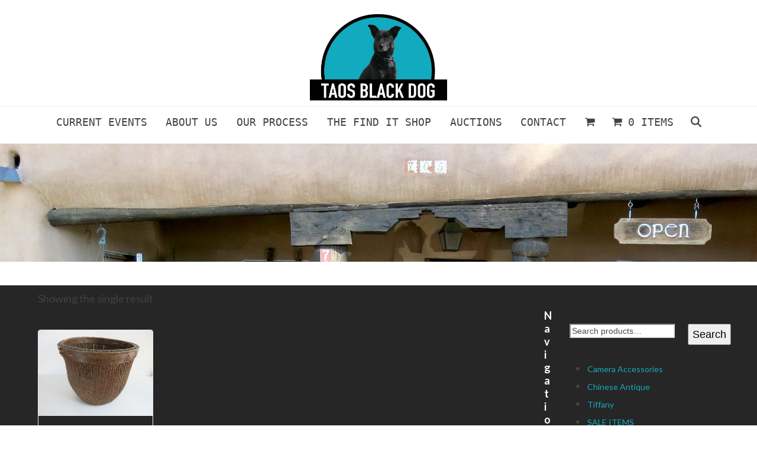

--- FILE ---
content_type: text/html; charset=UTF-8
request_url: https://taosblackdog.com/product-tag/chinese-river-reed-basket/
body_size: 81449
content:
<!DOCTYPE html>
<html lang="en-US" class="wpex-classic-style">
<head>
<meta charset="UTF-8">
<link rel="profile" href="http://gmpg.org/xfn/11">
<script async src="https://www.googletagmanager.com/gtag/js?id=G-M0NP2KJMPF"></script><script>window.dataLayer = window.dataLayer || [];function gtag(){dataLayer.push(arguments);}gtag('js', new Date());gtag('config', 'G-M0NP2KJMPF', { 'anonymize_ip': true });</script><meta name='robots' content='index, follow, max-image-preview:large, max-snippet:-1, max-video-preview:-1' />
<meta name="viewport" content="width=device-width, initial-scale=1">

	<!-- This site is optimized with the Yoast SEO plugin v26.8 - https://yoast.com/product/yoast-seo-wordpress/ -->
	<title>Chinese River Reed Basket Archives - Taos Estate Sales, Taos Black Dog</title>
	<link rel="canonical" href="https://taosestatesales.com/product-tag/chinese-river-reed-basket/" />
	<meta property="og:locale" content="en_US" />
	<meta property="og:type" content="article" />
	<meta property="og:title" content="Chinese River Reed Basket Archives - Taos Estate Sales, Taos Black Dog" />
	<meta property="og:url" content="https://taosestatesales.com/product-tag/chinese-river-reed-basket/" />
	<meta property="og:site_name" content="Taos Estate Sales, Taos Black Dog" />
	<meta name="twitter:card" content="summary_large_image" />
	<script type="application/ld+json" class="yoast-schema-graph">{"@context":"https://schema.org","@graph":[{"@type":"CollectionPage","@id":"https://taosestatesales.com/product-tag/chinese-river-reed-basket/","url":"https://taosestatesales.com/product-tag/chinese-river-reed-basket/","name":"Chinese River Reed Basket Archives - Taos Estate Sales, Taos Black Dog","isPartOf":{"@id":"https://taosblackdog.com/#website"},"primaryImageOfPage":{"@id":"https://taosestatesales.com/product-tag/chinese-river-reed-basket/#primaryimage"},"image":{"@id":"https://taosestatesales.com/product-tag/chinese-river-reed-basket/#primaryimage"},"thumbnailUrl":"https://taosblackdog.com/wp-content/uploads/2024/02/IMG_0619.jpg","breadcrumb":{"@id":"https://taosestatesales.com/product-tag/chinese-river-reed-basket/#breadcrumb"},"inLanguage":"en-US"},{"@type":"ImageObject","inLanguage":"en-US","@id":"https://taosestatesales.com/product-tag/chinese-river-reed-basket/#primaryimage","url":"https://taosblackdog.com/wp-content/uploads/2024/02/IMG_0619.jpg","contentUrl":"https://taosblackdog.com/wp-content/uploads/2024/02/IMG_0619.jpg","width":1600,"height":1200},{"@type":"BreadcrumbList","@id":"https://taosestatesales.com/product-tag/chinese-river-reed-basket/#breadcrumb","itemListElement":[{"@type":"ListItem","position":1,"name":"Home","item":"https://taosblackdog.com/"},{"@type":"ListItem","position":2,"name":"Chinese River Reed Basket"}]},{"@type":"WebSite","@id":"https://taosblackdog.com/#website","url":"https://taosblackdog.com/","name":"Taos Estate Sales","description":"Estate &amp; Antique Sales in Taos, New Mexico","publisher":{"@id":"https://taosblackdog.com/#organization"},"potentialAction":[{"@type":"SearchAction","target":{"@type":"EntryPoint","urlTemplate":"https://taosblackdog.com/?s={search_term_string}"},"query-input":{"@type":"PropertyValueSpecification","valueRequired":true,"valueName":"search_term_string"}}],"inLanguage":"en-US"},{"@type":"Organization","@id":"https://taosblackdog.com/#organization","name":"Tao Black Dog","url":"https://taosblackdog.com/","logo":{"@type":"ImageObject","inLanguage":"en-US","@id":"https://taosblackdog.com/#/schema/logo/image/","url":"https://taosblackdog.com/wp-content/uploads/2023/08/taos-black-dog-logo-e1766787262923.png","contentUrl":"https://taosblackdog.com/wp-content/uploads/2023/08/taos-black-dog-logo-e1766787262923.png","width":823,"height":532,"caption":"Tao Black Dog"},"image":{"@id":"https://taosblackdog.com/#/schema/logo/image/"},"sameAs":["https://www.facebook.com/profile.php?id=100087260471102"]}]}</script>
	<!-- / Yoast SEO plugin. -->


<link rel='dns-prefetch' href='//fonts.googleapis.com' />
		<style>
			.lazyload,
			.lazyloading {
				max-width: 100%;
			}
		</style>
		<link rel="preload" href="https://fonts.googleapis.com/css2?family=Saira+Condensed:wght@200;300;400;500;600;700;800&#038;display=swap&#038;subset=latin" as="style">
<style id='wp-img-auto-sizes-contain-inline-css'>
img:is([sizes=auto i],[sizes^="auto," i]){contain-intrinsic-size:3000px 1500px}
/*# sourceURL=wp-img-auto-sizes-contain-inline-css */
</style>
<link rel='stylesheet' id='js_composer_front-css' href='https://taosblackdog.com/wp-content/plugins/js_composer/assets/css/js_composer.min.css?ver=8.7.2' media='all' />
<link rel='stylesheet' id='wpex-fm-7220-css' href='https://fonts.googleapis.com/css2?family=Saira+Condensed:wght@200;300;400;500;600;700;800&#038;display=swap&#038;subset=latin' media='all' />
<link rel='stylesheet' id='sr7css-css' href='//taosblackdog.com/wp-content/plugins/revslider/public/css/sr7.css?ver=6.7.38' media='all' />
<style id='woocommerce-inline-inline-css'>
.woocommerce form .form-row .required { visibility: visible; }
/*# sourceURL=woocommerce-inline-inline-css */
</style>
<link rel='stylesheet' id='gateway-css' href='https://taosblackdog.com/wp-content/plugins/woocommerce-paypal-payments/modules/ppcp-button/assets/css/gateway.css?ver=3.3.2' media='all' />
<link rel='stylesheet' id='wpex-woocommerce-css' href='https://taosblackdog.com/wp-content/themes/Total/assets/css/frontend/woocommerce/core.min.css?ver=6.5' media='all' />
<link rel='stylesheet' id='wpex-google-font-lato-css' href='https://fonts.googleapis.com/css2?family=Lato:ital,wght@0,100;0,200;0,300;0,400;0,500;0,600;0,700;0,800;0,900;1,100;1,200;1,300;1,400;1,500;1,600;1,700;1,800;1,900&#038;display=swap&#038;subset=latin' media='all' />
<link rel='stylesheet' id='wpex-style-css' href='https://taosblackdog.com/wp-content/themes/Total/style.css?ver=6.5' media='all' />
<link rel='stylesheet' id='wpex-mobile-menu-breakpoint-max-css' href='https://taosblackdog.com/wp-content/themes/Total/assets/css/frontend/breakpoints/max.min.css?ver=6.5' media='only screen and (max-width:959px)' />
<link rel='stylesheet' id='wpex-mobile-menu-breakpoint-min-css' href='https://taosblackdog.com/wp-content/themes/Total/assets/css/frontend/breakpoints/min.min.css?ver=6.5' media='only screen and (min-width:960px)' />
<link rel='stylesheet' id='vcex-shortcodes-css' href='https://taosblackdog.com/wp-content/themes/Total/assets/css/frontend/vcex-shortcodes.min.css?ver=6.5' media='all' />
<link rel='stylesheet' id='wpex-wpbakery-css' href='https://taosblackdog.com/wp-content/themes/Total/assets/css/frontend/wpbakery.min.css?ver=6.5' media='all' />
<script src="https://taosblackdog.com/wp-content/plugins/ip-blocker-lite/assets/js/frontend/external-scripts.js?ver=3.0.0" id="ip-blocker-external-scripts-js"></script>
<script src="//taosblackdog.com/wp-content/plugins/revslider/public/js/libs/tptools.js?ver=6.7.38" id="tp-tools-js" async data-wp-strategy="async"></script>
<script src="//taosblackdog.com/wp-content/plugins/revslider/public/js/sr7.js?ver=6.7.38" id="sr7-js" async data-wp-strategy="async"></script>
<script src="https://taosblackdog.com/wp-includes/js/jquery/jquery.min.js?ver=3.7.1" id="jquery-core-js"></script>
<script src="https://taosblackdog.com/wp-includes/js/jquery/jquery-migrate.min.js?ver=3.4.1" id="jquery-migrate-js"></script>
<script src="https://taosblackdog.com/wp-content/plugins/woocommerce/assets/js/jquery-blockui/jquery.blockUI.min.js?ver=2.7.0-wc.10.4.3" id="wc-jquery-blockui-js" data-wp-strategy="defer"></script>
<script id="wc-add-to-cart-js-extra">
var wc_add_to_cart_params = {"ajax_url":"/wp-admin/admin-ajax.php","wc_ajax_url":"/?wc-ajax=%%endpoint%%","i18n_view_cart":"View cart","cart_url":"https://taosblackdog.com/cart/","is_cart":"","cart_redirect_after_add":"no"};
//# sourceURL=wc-add-to-cart-js-extra
</script>
<script src="https://taosblackdog.com/wp-content/plugins/woocommerce/assets/js/frontend/add-to-cart.min.js?ver=10.4.3" id="wc-add-to-cart-js" data-wp-strategy="defer"></script>
<script src="https://taosblackdog.com/wp-content/plugins/woocommerce/assets/js/js-cookie/js.cookie.min.js?ver=2.1.4-wc.10.4.3" id="wc-js-cookie-js" defer data-wp-strategy="defer"></script>
<script id="woocommerce-js-extra">
var woocommerce_params = {"ajax_url":"/wp-admin/admin-ajax.php","wc_ajax_url":"/?wc-ajax=%%endpoint%%","i18n_password_show":"Show password","i18n_password_hide":"Hide password"};
//# sourceURL=woocommerce-js-extra
</script>
<script src="https://taosblackdog.com/wp-content/plugins/woocommerce/assets/js/frontend/woocommerce.min.js?ver=10.4.3" id="woocommerce-js" defer data-wp-strategy="defer"></script>
<script src="https://taosblackdog.com/wp-content/plugins/js_composer/assets/js/vendors/woocommerce-add-to-cart.js?ver=8.7.2" id="vc_woocommerce-add-to-cart-js-js"></script>
<script id="wpex-core-js-extra">
var wpex_theme_params = {"selectArrowIcon":"\u003Cspan class=\"wpex-select-arrow__icon wpex-icon--sm wpex-flex wpex-icon\" aria-hidden=\"true\"\u003E\u003Csvg viewBox=\"0 0 24 24\" xmlns=\"http://www.w3.org/2000/svg\"\u003E\u003Crect fill=\"none\" height=\"24\" width=\"24\"/\u003E\u003Cg transform=\"matrix(0, -1, 1, 0, -0.115, 23.885)\"\u003E\u003Cpolygon points=\"17.77,3.77 16,2 6,12 16,22 17.77,20.23 9.54,12\"/\u003E\u003C/g\u003E\u003C/svg\u003E\u003C/span\u003E","customSelects":".widget_categories form,.widget_archive select,.vcex-form-shortcode select,.woocommerce-ordering .orderby,#dropdown_product_cat,.single-product .variations_form .variations select","scrollToHash":"1","localScrollFindLinks":"1","localScrollHighlight":"1","localScrollUpdateHash":"1","scrollToHashTimeout":"500","localScrollTargets":"li.local-scroll a, a.local-scroll, .local-scroll-link, .local-scroll-link \u003E a,.sidr-class-local-scroll-link,li.sidr-class-local-scroll \u003E span \u003E a,li.sidr-class-local-scroll \u003E a","scrollToBehavior":"smooth"};
//# sourceURL=wpex-core-js-extra
</script>
<script src="https://taosblackdog.com/wp-content/themes/Total/assets/js/frontend/core.min.js?ver=6.5" id="wpex-core-js" defer data-wp-strategy="defer"></script>
<script id="wpex-inline-js-after">
!function(){const e=document.querySelector("html"),t=()=>{const t=window.innerWidth-document.documentElement.clientWidth;t&&e.style.setProperty("--wpex-scrollbar-width",`${t}px`)};t(),window.addEventListener("resize",(()=>{t()}))}();
//# sourceURL=wpex-inline-js-after
</script>
<script src="https://taosblackdog.com/wp-content/themes/Total/assets/js/frontend/search/drop-down.min.js?ver=6.5" id="wpex-search-drop_down-js" defer data-wp-strategy="defer"></script>
<script id="wpex-sticky-main-nav-js-extra">
var wpex_sticky_main_nav_params = {"breakpoint":"959"};
//# sourceURL=wpex-sticky-main-nav-js-extra
</script>
<script src="https://taosblackdog.com/wp-content/themes/Total/assets/js/frontend/sticky/main-nav.min.js?ver=6.5" id="wpex-sticky-main-nav-js" defer data-wp-strategy="defer"></script>
<script id="wpex-mobile-menu-toggle-js-extra">
var wpex_mobile_menu_toggle_params = {"breakpoint":"959","i18n":{"openSubmenu":"Open submenu of %s","closeSubmenu":"Close submenu of %s"},"openSubmenuIcon":"\u003Cspan class=\"wpex-open-submenu__icon wpex-transition-transform wpex-duration-300 wpex-icon\" aria-hidden=\"true\"\u003E\u003Csvg xmlns=\"http://www.w3.org/2000/svg\" viewBox=\"0 0 448 512\"\u003E\u003Cpath d=\"M201.4 342.6c12.5 12.5 32.8 12.5 45.3 0l160-160c12.5-12.5 12.5-32.8 0-45.3s-32.8-12.5-45.3 0L224 274.7 86.6 137.4c-12.5-12.5-32.8-12.5-45.3 0s-12.5 32.8 0 45.3l160 160z\"/\u003E\u003C/svg\u003E\u003C/span\u003E"};
//# sourceURL=wpex-mobile-menu-toggle-js-extra
</script>
<script src="https://taosblackdog.com/wp-content/themes/Total/assets/js/frontend/mobile-menu/toggle.min.js?ver=6.5" id="wpex-mobile-menu-toggle-js" defer data-wp-strategy="defer"></script>
<script></script><link rel="https://api.w.org/" href="https://taosblackdog.com/wp-json/" /><link rel="alternate" title="JSON" type="application/json" href="https://taosblackdog.com/wp-json/wp/v2/product_tag/791" /><link rel="EditURI" type="application/rsd+xml" title="RSD" href="https://taosblackdog.com/xmlrpc.php?rsd" />

<!-- This code is added by Analytify (8.0.1) https://analytify.io/ !-->
						<script async src="https://www.googletagmanager.com/gtag/js?id=G-M0NP2KJMPF"></script>
			<script>
			window.dataLayer = window.dataLayer || [];
			function gtag(){dataLayer.push(arguments);}
			gtag('js', new Date());

			const configuration = {"anonymize_ip":"false","forceSSL":"false","allow_display_features":"false","debug_mode":true};
			const gaID = 'G-M0NP2KJMPF';

			
			gtag('config', gaID, configuration);

			
			</script>

			<!-- This code is added by Analytify (8.0.1) !-->		<script>
			document.documentElement.className = document.documentElement.className.replace('no-js', 'js');
		</script>
				<style>
			.no-js img.lazyload {
				display: none;
			}

			figure.wp-block-image img.lazyloading {
				min-width: 150px;
			}

			.lazyload,
			.lazyloading {
				--smush-placeholder-width: 100px;
				--smush-placeholder-aspect-ratio: 1/1;
				width: var(--smush-image-width, var(--smush-placeholder-width)) !important;
				aspect-ratio: var(--smush-image-aspect-ratio, var(--smush-placeholder-aspect-ratio)) !important;
			}

						.lazyload, .lazyloading {
				opacity: 0;
			}

			.lazyloaded {
				opacity: 1;
				transition: opacity 400ms;
				transition-delay: 0ms;
			}

					</style>
		<!-- Google site verification - Google for WooCommerce -->
<meta name="google-site-verification" content="tnDw-USpNjLylw2YdmGpYPSPjZ8CVkoQOol1_IGrFGQ" />
	<noscript><style>.woocommerce-product-gallery{ opacity: 1 !important; }</style></noscript>
	<link rel="preconnect" href="https://fonts.googleapis.com">
<link rel="preconnect" href="https://fonts.gstatic.com/" crossorigin>
<noscript><style>body:not(.content-full-screen) .wpex-vc-row-stretched[data-vc-full-width-init="false"]{visibility:visible;}</style></noscript><link rel="icon" href="https://taosblackdog.com/wp-content/uploads/2021/06/black-dog-logo-1-100x100.png" sizes="32x32" />
<link rel="icon" href="https://taosblackdog.com/wp-content/uploads/2021/06/black-dog-logo-1-300x300.png" sizes="192x192" />
<link rel="apple-touch-icon" href="https://taosblackdog.com/wp-content/uploads/2021/06/black-dog-logo-1-300x300.png" />
<meta name="msapplication-TileImage" content="https://taosblackdog.com/wp-content/uploads/2021/06/black-dog-logo-1-300x300.png" />
<script>
	window._tpt			??= {};
	window.SR7			??= {};
	_tpt.R				??= {};
	_tpt.R.fonts		??= {};
	_tpt.R.fonts.customFonts??= {};
	SR7.devMode			=  false;
	SR7.F 				??= {};
	SR7.G				??= {};
	SR7.LIB				??= {};
	SR7.E				??= {};
	SR7.E.gAddons		??= {};
	SR7.E.php 			??= {};
	SR7.E.nonce			= 'e1644f5a38';
	SR7.E.ajaxurl		= 'https://taosblackdog.com/wp-admin/admin-ajax.php';
	SR7.E.resturl		= 'https://taosblackdog.com/wp-json/';
	SR7.E.slug_path		= 'revslider/revslider.php';
	SR7.E.slug			= 'revslider';
	SR7.E.plugin_url	= 'https://taosblackdog.com/wp-content/plugins/revslider/';
	SR7.E.wp_plugin_url = 'http://taosblackdog.com/wp-content/plugins/';
	SR7.E.revision		= '6.7.38';
	SR7.E.fontBaseUrl	= '';
	SR7.G.breakPoints 	= [1240,1024,778,480];
	SR7.G.fSUVW 		= false;
	SR7.E.modules 		= ['module','page','slide','layer','draw','animate','srtools','canvas','defaults','carousel','navigation','media','modifiers','migration'];
	SR7.E.libs 			= ['WEBGL'];
	SR7.E.css 			= ['csslp','cssbtns','cssfilters','cssnav','cssmedia'];
	SR7.E.resources		= {};
	SR7.E.ytnc			= false;
	SR7.JSON			??= {};
/*! Slider Revolution 7.0 - Page Processor */
!function(){"use strict";window.SR7??={},window._tpt??={},SR7.version="Slider Revolution 6.7.16",_tpt.getMobileZoom=()=>_tpt.is_mobile?document.documentElement.clientWidth/window.innerWidth:1,_tpt.getWinDim=function(t){_tpt.screenHeightWithUrlBar??=window.innerHeight;let e=SR7.F?.modal?.visible&&SR7.M[SR7.F.module.getIdByAlias(SR7.F.modal.requested)];_tpt.scrollBar=window.innerWidth!==document.documentElement.clientWidth||e&&window.innerWidth!==e.c.module.clientWidth,_tpt.winW=_tpt.getMobileZoom()*window.innerWidth-(_tpt.scrollBar||"prepare"==t?_tpt.scrollBarW??_tpt.mesureScrollBar():0),_tpt.winH=_tpt.getMobileZoom()*window.innerHeight,_tpt.winWAll=document.documentElement.clientWidth},_tpt.getResponsiveLevel=function(t,e){return SR7.G.fSUVW?_tpt.closestGE(t,window.innerWidth):_tpt.closestGE(t,_tpt.winWAll)},_tpt.mesureScrollBar=function(){let t=document.createElement("div");return t.className="RSscrollbar-measure",t.style.width="100px",t.style.height="100px",t.style.overflow="scroll",t.style.position="absolute",t.style.top="-9999px",document.body.appendChild(t),_tpt.scrollBarW=t.offsetWidth-t.clientWidth,document.body.removeChild(t),_tpt.scrollBarW},_tpt.loadCSS=async function(t,e,s){return s?_tpt.R.fonts.required[e].status=1:(_tpt.R[e]??={},_tpt.R[e].status=1),new Promise(((i,n)=>{if(_tpt.isStylesheetLoaded(t))s?_tpt.R.fonts.required[e].status=2:_tpt.R[e].status=2,i();else{const o=document.createElement("link");o.rel="stylesheet";let l="text",r="css";o["type"]=l+"/"+r,o.href=t,o.onload=()=>{s?_tpt.R.fonts.required[e].status=2:_tpt.R[e].status=2,i()},o.onerror=()=>{s?_tpt.R.fonts.required[e].status=3:_tpt.R[e].status=3,n(new Error(`Failed to load CSS: ${t}`))},document.head.appendChild(o)}}))},_tpt.addContainer=function(t){const{tag:e="div",id:s,class:i,datas:n,textContent:o,iHTML:l}=t,r=document.createElement(e);if(s&&""!==s&&(r.id=s),i&&""!==i&&(r.className=i),n)for(const[t,e]of Object.entries(n))"style"==t?r.style.cssText=e:r.setAttribute(`data-${t}`,e);return o&&(r.textContent=o),l&&(r.innerHTML=l),r},_tpt.collector=function(){return{fragment:new DocumentFragment,add(t){var e=_tpt.addContainer(t);return this.fragment.appendChild(e),e},append(t){t.appendChild(this.fragment)}}},_tpt.isStylesheetLoaded=function(t){let e=t.split("?")[0];return Array.from(document.querySelectorAll('link[rel="stylesheet"], link[rel="preload"]')).some((t=>t.href.split("?")[0]===e))},_tpt.preloader={requests:new Map,preloaderTemplates:new Map,show:function(t,e){if(!e||!t)return;const{type:s,color:i}=e;if(s<0||"off"==s)return;const n=`preloader_${s}`;let o=this.preloaderTemplates.get(n);o||(o=this.build(s,i),this.preloaderTemplates.set(n,o)),this.requests.has(t)||this.requests.set(t,{count:0});const l=this.requests.get(t);clearTimeout(l.timer),l.count++,1===l.count&&(l.timer=setTimeout((()=>{l.preloaderClone=o.cloneNode(!0),l.anim&&l.anim.kill(),void 0!==_tpt.gsap?l.anim=_tpt.gsap.fromTo(l.preloaderClone,1,{opacity:0},{opacity:1}):l.preloaderClone.classList.add("sr7-fade-in"),t.appendChild(l.preloaderClone)}),150))},hide:function(t){if(!this.requests.has(t))return;const e=this.requests.get(t);e.count--,e.count<0&&(e.count=0),e.anim&&e.anim.kill(),0===e.count&&(clearTimeout(e.timer),e.preloaderClone&&(e.preloaderClone.classList.remove("sr7-fade-in"),e.anim=_tpt.gsap.to(e.preloaderClone,.3,{opacity:0,onComplete:function(){e.preloaderClone.remove()}})))},state:function(t){if(!this.requests.has(t))return!1;return this.requests.get(t).count>0},build:(t,e="#ffffff",s="")=>{if(t<0||"off"===t)return null;const i=parseInt(t);if(t="prlt"+i,isNaN(i))return null;if(_tpt.loadCSS(SR7.E.plugin_url+"public/css/preloaders/t"+i+".css","preloader_"+t),isNaN(i)||i<6){const n=`background-color:${e}`,o=1===i||2==i?n:"",l=3===i||4==i?n:"",r=_tpt.collector();["dot1","dot2","bounce1","bounce2","bounce3"].forEach((t=>r.add({tag:"div",class:t,datas:{style:l}})));const d=_tpt.addContainer({tag:"sr7-prl",class:`${t} ${s}`,datas:{style:o}});return r.append(d),d}{let n={};if(7===i){let t;e.startsWith("#")?(t=e.replace("#",""),t=`rgba(${parseInt(t.substring(0,2),16)}, ${parseInt(t.substring(2,4),16)}, ${parseInt(t.substring(4,6),16)}, `):e.startsWith("rgb")&&(t=e.slice(e.indexOf("(")+1,e.lastIndexOf(")")).split(",").map((t=>t.trim())),t=`rgba(${t[0]}, ${t[1]}, ${t[2]}, `),t&&(n.style=`border-top-color: ${t}0.65); border-bottom-color: ${t}0.15); border-left-color: ${t}0.65); border-right-color: ${t}0.15)`)}else 12===i&&(n.style=`background:${e}`);const o=[10,0,4,2,5,9,0,4,4,2][i-6],l=_tpt.collector(),r=l.add({tag:"div",class:"sr7-prl-inner",datas:n});Array.from({length:o}).forEach((()=>r.appendChild(l.add({tag:"span",datas:{style:`background:${e}`}}))));const d=_tpt.addContainer({tag:"sr7-prl",class:`${t} ${s}`});return l.append(d),d}}},SR7.preLoader={show:(t,e)=>{"off"!==(SR7.M[t]?.settings?.pLoader?.type??"off")&&_tpt.preloader.show(e||SR7.M[t].c.module,SR7.M[t]?.settings?.pLoader??{color:"#fff",type:10})},hide:(t,e)=>{"off"!==(SR7.M[t]?.settings?.pLoader?.type??"off")&&_tpt.preloader.hide(e||SR7.M[t].c.module)},state:(t,e)=>_tpt.preloader.state(e||SR7.M[t].c.module)},_tpt.prepareModuleHeight=function(t){window.SR7.M??={},window.SR7.M[t.id]??={},"ignore"==t.googleFont&&(SR7.E.ignoreGoogleFont=!0);let e=window.SR7.M[t.id];if(null==_tpt.scrollBarW&&_tpt.mesureScrollBar(),e.c??={},e.states??={},e.settings??={},e.settings.size??={},t.fixed&&(e.settings.fixed=!0),e.c.module=document.querySelector("sr7-module#"+t.id),e.c.adjuster=e.c.module.getElementsByTagName("sr7-adjuster")[0],e.c.content=e.c.module.getElementsByTagName("sr7-content")[0],"carousel"==t.type&&(e.c.carousel=e.c.content.getElementsByTagName("sr7-carousel")[0]),null==e.c.module||null==e.c.module)return;t.plType&&t.plColor&&(e.settings.pLoader={type:t.plType,color:t.plColor}),void 0===t.plType||"off"===t.plType||SR7.preLoader.state(t.id)&&SR7.preLoader.state(t.id,e.c.module)||SR7.preLoader.show(t.id,e.c.module),_tpt.winW||_tpt.getWinDim("prepare"),_tpt.getWinDim();let s=""+e.c.module.dataset?.modal;"modal"==s||"true"==s||"undefined"!==s&&"false"!==s||(e.settings.size.fullWidth=t.size.fullWidth,e.LEV??=_tpt.getResponsiveLevel(window.SR7.G.breakPoints,t.id),t.vpt=_tpt.fillArray(t.vpt,5),e.settings.vPort=t.vpt[e.LEV],void 0!==t.el&&"720"==t.el[4]&&t.gh[4]!==t.el[4]&&"960"==t.el[3]&&t.gh[3]!==t.el[3]&&"768"==t.el[2]&&t.gh[2]!==t.el[2]&&delete t.el,e.settings.size.height=null==t.el||null==t.el[e.LEV]||0==t.el[e.LEV]||"auto"==t.el[e.LEV]?_tpt.fillArray(t.gh,5,-1):_tpt.fillArray(t.el,5,-1),e.settings.size.width=_tpt.fillArray(t.gw,5,-1),e.settings.size.minHeight=_tpt.fillArray(t.mh??[0],5,-1),e.cacheSize={fullWidth:e.settings.size?.fullWidth,fullHeight:e.settings.size?.fullHeight},void 0!==t.off&&(t.off?.t&&(e.settings.size.m??={})&&(e.settings.size.m.t=t.off.t),t.off?.b&&(e.settings.size.m??={})&&(e.settings.size.m.b=t.off.b),t.off?.l&&(e.settings.size.p??={})&&(e.settings.size.p.l=t.off.l),t.off?.r&&(e.settings.size.p??={})&&(e.settings.size.p.r=t.off.r),e.offsetPrepared=!0),_tpt.updatePMHeight(t.id,t,!0))},_tpt.updatePMHeight=(t,e,s)=>{let i=SR7.M[t];var n=i.settings.size.fullWidth?_tpt.winW:i.c.module.parentNode.offsetWidth;n=0===n||isNaN(n)?_tpt.winW:n;let o=i.settings.size.width[i.LEV]||i.settings.size.width[i.LEV++]||i.settings.size.width[i.LEV--]||n,l=i.settings.size.height[i.LEV]||i.settings.size.height[i.LEV++]||i.settings.size.height[i.LEV--]||0,r=i.settings.size.minHeight[i.LEV]||i.settings.size.minHeight[i.LEV++]||i.settings.size.minHeight[i.LEV--]||0;if(l="auto"==l?0:l,l=parseInt(l),"carousel"!==e.type&&(n-=parseInt(e.onw??0)||0),i.MP=!i.settings.size.fullWidth&&n<o||_tpt.winW<o?Math.min(1,n/o):1,e.size.fullScreen||e.size.fullHeight){let t=parseInt(e.fho)||0,s=(""+e.fho).indexOf("%")>-1;e.newh=_tpt.winH-(s?_tpt.winH*t/100:t)}else e.newh=i.MP*Math.max(l,r);if(e.newh+=(parseInt(e.onh??0)||0)+(parseInt(e.carousel?.pt)||0)+(parseInt(e.carousel?.pb)||0),void 0!==e.slideduration&&(e.newh=Math.max(e.newh,parseInt(e.slideduration)/3)),e.shdw&&_tpt.buildShadow(e.id,e),i.c.adjuster.style.height=e.newh+"px",i.c.module.style.height=e.newh+"px",i.c.content.style.height=e.newh+"px",i.states.heightPrepared=!0,i.dims??={},i.dims.moduleRect=i.c.module.getBoundingClientRect(),i.c.content.style.left="-"+i.dims.moduleRect.left+"px",!i.settings.size.fullWidth)return s&&requestAnimationFrame((()=>{n!==i.c.module.parentNode.offsetWidth&&_tpt.updatePMHeight(e.id,e)})),void _tpt.bgStyle(e.id,e,window.innerWidth==_tpt.winW,!0);_tpt.bgStyle(e.id,e,window.innerWidth==_tpt.winW,!0),requestAnimationFrame((function(){s&&requestAnimationFrame((()=>{n!==i.c.module.parentNode.offsetWidth&&_tpt.updatePMHeight(e.id,e)}))})),i.earlyResizerFunction||(i.earlyResizerFunction=function(){requestAnimationFrame((function(){_tpt.getWinDim(),_tpt.moduleDefaults(e.id,e),_tpt.updateSlideBg(t,!0)}))},window.addEventListener("resize",i.earlyResizerFunction))},_tpt.buildShadow=function(t,e){let s=SR7.M[t];null==s.c.shadow&&(s.c.shadow=document.createElement("sr7-module-shadow"),s.c.shadow.classList.add("sr7-shdw-"+e.shdw),s.c.content.appendChild(s.c.shadow))},_tpt.bgStyle=async(t,e,s,i,n)=>{const o=SR7.M[t];if((e=e??o.settings).fixed&&!o.c.module.classList.contains("sr7-top-fixed")&&(o.c.module.classList.add("sr7-top-fixed"),o.c.module.style.position="fixed",o.c.module.style.width="100%",o.c.module.style.top="0px",o.c.module.style.left="0px",o.c.module.style.pointerEvents="none",o.c.module.style.zIndex=5e3,o.c.content.style.pointerEvents="none"),null==o.c.bgcanvas){let t=document.createElement("sr7-module-bg"),l=!1;if("string"==typeof e?.bg?.color&&e?.bg?.color.includes("{"))if(_tpt.gradient&&_tpt.gsap)e.bg.color=_tpt.gradient.convert(e.bg.color);else try{let t=JSON.parse(e.bg.color);(t?.orig||t?.string)&&(e.bg.color=JSON.parse(e.bg.color))}catch(t){return}let r="string"==typeof e?.bg?.color?e?.bg?.color||"transparent":e?.bg?.color?.string??e?.bg?.color?.orig??e?.bg?.color?.color??"transparent";if(t.style["background"+(String(r).includes("grad")?"":"Color")]=r,("transparent"!==r||n)&&(l=!0),o.offsetPrepared&&(t.style.visibility="hidden"),e?.bg?.image?.src&&(t.style.backgroundImage=`url(${e?.bg?.image.src})`,t.style.backgroundSize=""==(e.bg.image?.size??"")?"cover":e.bg.image.size,t.style.backgroundPosition=e.bg.image.position,t.style.backgroundRepeat=""==e.bg.image.repeat||null==e.bg.image.repeat?"no-repeat":e.bg.image.repeat,l=!0),!l)return;o.c.bgcanvas=t,e.size.fullWidth?t.style.width=_tpt.winW-(s&&_tpt.winH<document.body.offsetHeight?_tpt.scrollBarW:0)+"px":i&&(t.style.width=o.c.module.offsetWidth+"px"),e.sbt?.use?o.c.content.appendChild(o.c.bgcanvas):o.c.module.appendChild(o.c.bgcanvas)}o.c.bgcanvas.style.height=void 0!==e.newh?e.newh+"px":("carousel"==e.type?o.dims.module.h:o.dims.content.h)+"px",o.c.bgcanvas.style.left=!s&&e.sbt?.use||o.c.bgcanvas.closest("SR7-CONTENT")?"0px":"-"+(o?.dims?.moduleRect?.left??0)+"px"},_tpt.updateSlideBg=function(t,e){const s=SR7.M[t];let i=s.settings;s?.c?.bgcanvas&&(i.size.fullWidth?s.c.bgcanvas.style.width=_tpt.winW-(e&&_tpt.winH<document.body.offsetHeight?_tpt.scrollBarW:0)+"px":preparing&&(s.c.bgcanvas.style.width=s.c.module.offsetWidth+"px"))},_tpt.moduleDefaults=(t,e)=>{let s=SR7.M[t];null!=s&&null!=s.c&&null!=s.c.module&&(s.dims??={},s.dims.moduleRect=s.c.module.getBoundingClientRect(),s.c.content.style.left="-"+s.dims.moduleRect.left+"px",s.c.content.style.width=_tpt.winW-_tpt.scrollBarW+"px","carousel"==e.type&&(s.c.module.style.overflow="visible"),_tpt.bgStyle(t,e,window.innerWidth==_tpt.winW))},_tpt.getOffset=t=>{var e=t.getBoundingClientRect(),s=window.pageXOffset||document.documentElement.scrollLeft,i=window.pageYOffset||document.documentElement.scrollTop;return{top:e.top+i,left:e.left+s}},_tpt.fillArray=function(t,e){let s,i;t=Array.isArray(t)?t:[t];let n=Array(e),o=t.length;for(i=0;i<t.length;i++)n[i+(e-o)]=t[i],null==s&&"#"!==t[i]&&(s=t[i]);for(let t=0;t<e;t++)void 0!==n[t]&&"#"!=n[t]||(n[t]=s),s=n[t];return n},_tpt.closestGE=function(t,e){let s=Number.MAX_VALUE,i=-1;for(let n=0;n<t.length;n++)t[n]-1>=e&&t[n]-1-e<s&&(s=t[n]-1-e,i=n);return++i}}();</script>
		<style id="wp-custom-css">
			/* iframe map */#map{border:1px gray solid;margin-right:20px;}/* search box */.sidebar-box input{font-size:14px;margin-bottom:12px;margin-right:12px;}/* layout */.wpex-responsive .container{width:90%;}#sidebar{width:22%;line-height:18px;margin-top:65px;}.has-sidebar .content-area,.wpex-content-w{width:73%;}.wpex-border-b{border:0px solid gray;}.wpb_content_element{text-align:center;}.layout-box-1{padding-right:100px !important;padding-left:100px !important;}.layout-box-2{padding-right:100px !important;}.contact-box-1{padding-right:40px;}.contact-box-2{padding-left:40px;}/* about us page */.service-block{font-size:16px;}#services-box{border:solid #000000 2px;min-height:460px;width:30%;margin-left:15px;margin-right:15px;border-radius:4px;background-color:#2ab0bf;color:#ffffff !important;}#services-box a{color:#ffffff;text-decoration:underline;}li{margin-bottom:12px;}/* home block titles */.home-block-titles{font-size:24px;font-weight:500;}/* cart bubble background color */.wcmenucart-details.count.t-bubble{background-color:#15aac0;}/* store page */.widget ul li a{font-size:14px;line-height:12px;}.woocommerce ul.products li.product .woocommerce-loop-product__title,.woocommerce ul.products li.product .woocommerce-loop-category__title{font-size:14px !important;text-align:center;font-weight:600;}.products .product .price{text-align:center;font-size:15px;font-weight:400;}.products.wpex-grid .product{border:solid #eee 1px;border-radius:4px;}.vc_custom_1717624116560{height:0px;}.page-description .vc_column-inner{margin-bottom:10px !important;}/* product page */.sku{font-size:14px;}.t-label{font-size:14px;}.posted_in{font-size:14px;}.tagged_as{font-size:14px;}.price{font-size:18px;}.wpex-gap-15{gap:0px;}.woocommerce-Tabs-panel{font-size:16px;}.paypal-button >.paypal-button-label-container{height:18px !important;}.paypal-button{height:18px !important;width:70% !important;}.paypal-button-container{max-width:300px !important;height:80px !important;}.page-header{height:200px;background-image:url("https://taosblackdog.com/wp-content/uploads/2024/06/IMG_8928.jpg");}.page-header-title{display:none;}.post-prev{font-size:16px;font-style:italic;}.post-prev a{color:#15aac0;}.post-next{font-size:16px;font-style:italic;}.post-next a{color:#15aac0;}.fancybox-caption__title{display:none;}/* product carousel */ul.wpex-carousel-woocommerce-loop.products li.product{min-height:220px;text-align:center;}.wpex-carousel.owl-carousel .owl-item img{border:solid black 1px;}.wpex-carousel.arrwpos-abs .owl-nav__btn{position:absolute;top:30%;margin-right:-60px;margin-left:-60px;height:40px;line-height:40px;}/* checkout page */.cart-collaterals .wc-proceed-to-checkout .button{margin-bottom:20px;margin-top:10px;}/* testimonials */.vcex-testimonials-fullslider{padding:20px 0;}.vcex-spacing wpex-w-100{height:10px;}.vcex-testimonials-fullslider .sp-button.sp-selected-button,.vcex-testimonials-fullslider .sp-button:hover{background-color:#15aac0;}#testimonials-slider{margin-bottom:-40px;}/* callout */.wpex-md-mt-0{margin-top:-20px;}/* call out button */.wpex-px-20{padding-left:10px !important;padding-right:10px !important;}.wpex-py-15{padding-top:10px !important;padding-bottom:10px !important;}/* footer */.footer-titles{font-size:12px;}.wpex-pb-40{padding-bottom:10px !important;}#footer-inner{padding-top:10px;}.sub-menu{margin-left:8px;}/* contact page */.vcex-contact-form__submit--full{width:33%;}/* post edit */.post-edit a{display:none !important;}/* post edit wrap */.wpex-my-40{margin-top:0px;margin-bottom:0px;}/* Responsive Sizes */@media screen and (min-width:1100px) and (max-width:3000px){}@media screen and (min-width:560px) and (max-width:1100px){.layout-box-1{padding-right:0px !important;padding-left:0px !important;}.layout-box-2{padding-left:0px !important;padding-right:0px !important;}.contact-box-1{padding-left:8px;padding-right:16px;}.contact-box-2{padding-left:8px;padding-right:30px;}#services-box{min-height:400px;width:70%;margin-left:15%;margin-right:15px;margin-bottom:40px;}}@media screen and (min-width:200px) and (max-width:559px){.layout-box-1{padding-right:0px !important;padding-left:0px !important;}.layout-box-2{padding-left:0px !important;padding-right:0px !important;}.contact-box-1{padding-left:8px;padding-right:16px;}.contact-box-2{padding-left:8px;padding-right:30px;}#services-box{min-height:390px;width:90%;margin-left:15px;margin-right:30px;margin-bottom:40px;}.vcex-testimonials-fullslider.has-arrows{padding-left:6px !important;padding-right:6px !important;}.vcex-testimonials-fullslider-inner,.wpex-slider-thumbnails{padding-left:6px !important;padding-right:6px !important;}.vc_custom_1727297317327{padding-top:0px !important;}.vc_custom_1717624116560{height:0px;}#testimonials-block{margin-top:-40px !important;}#sidebar{width:30%;}.has-sidebar .content-area,.wpex-content-w{width:65%;}@media only screen and (min-width:500px){iframe .paypal-button-container{min-width:300px;max-width:400px !important;}}@media only screen and (-webkit-min-device-pixel-ratio:1.5),only screen and (-o-min-device-pixel-ratio:3/2),only screen and (min-device-pixel-ratio:1.5){}		</style>
		<noscript><style> .wpb_animate_when_almost_visible { opacity: 1; }</style></noscript><style data-type="wpex-css" id="wpex-css">/*TYPOGRAPHY*/:root{--wpex-body-font-family:Lato,sans-serif;--wpex-body-font-size:18px;}:root{--wpex-btn-font-size:16px;--wpex-btn-line-height:0.9;}.main-navigation-ul .link-inner{font-family:'Lucida Console',Monaco,monospace;font-size:18px;text-transform:uppercase;}.main-navigation-ul .sub-menu .link-inner{font-size:14px;text-transform:capitalize;}.vcex-heading{font-family:'Saira Condensed';font-weight:400;font-size:34px;text-transform:uppercase;}h3,.wpex-h3{font-size:28px;}#footer-widgets{font-size:14px;}.footer-widget .widget-title{font-size:16px;}#copyright{font-size:12px;}.woocommerce-loop-product__title,.woocommerce-loop-category__title{font-size:16px;color:#565656;}.woocommerce div.product .product_title{font-size:22px;color:#565656;}/*ADVANCED STYLING CSS*/#site-logo .logo-img{max-height:150px;width:auto;}/*CUSTOMIZER STYLING*/:root{--wpex-link-color:#15aac0;--wpex-hover-heading-link-color:#15aac0;--wpex-btn-border-radius:4px;--wpex-btn-bg:#15aac0;--wpex-hover-btn-bg:#3d3d3d;--wpex-btn-border-style:solid;--wpex-btn-border-width:1.5px;--wpex-btn-border-color:#000000;--wpex-vc-column-inner-margin-bottom:40px;--wpex-woo-product-gallery-width:48%;--wpex-woo-price-color:#15aac0;}.wpex-social-share__link{font-size:14px;}:root,.site-boxed.wpex-responsive #wrap{--wpex-container-width:1080px;}#top-bar-wrap{background-color:#232323;border-color:#15aac0;}.wpex-top-bar-sticky{background-color:#232323;}#top-bar{color:#ffffff;--wpex-text-2:#ffffff;--wpex-text-3:#ffffff;--wpex-text-4:#ffffff;--wpex-link-color:#ffffff;--wpex-hover-link-color:#d3d3d3;padding-block-start:0px;padding-block-end:0px;}#top-bar-social a.wpex-social-btn-no-style{color:#dd3333;}.header-padding{padding-block-start:10px;padding-block-end:10px;}.logo-padding{padding-block-start:10px;padding-block-end:0px;}#site-navigation-wrap{--wpex-hover-main-nav-link-color:#15aac0;--wpex-active-main-nav-link-color:#000000;}#footer-callout-wrap{padding-block-start:30px;padding-block-end:8px;background-color:#dddddd;}</style>
		<!-- Global site tag (gtag.js) - Google Ads: AW-16751446919 - Google for WooCommerce -->
		<script async src="https://www.googletagmanager.com/gtag/js?id=AW-16751446919"></script>
		<script>
			window.dataLayer = window.dataLayer || [];
			function gtag() { dataLayer.push(arguments); }
			gtag( 'consent', 'default', {
				analytics_storage: 'denied',
				ad_storage: 'denied',
				ad_user_data: 'denied',
				ad_personalization: 'denied',
				region: ['AT', 'BE', 'BG', 'HR', 'CY', 'CZ', 'DK', 'EE', 'FI', 'FR', 'DE', 'GR', 'HU', 'IS', 'IE', 'IT', 'LV', 'LI', 'LT', 'LU', 'MT', 'NL', 'NO', 'PL', 'PT', 'RO', 'SK', 'SI', 'ES', 'SE', 'GB', 'CH'],
				wait_for_update: 500,
			} );
			gtag('js', new Date());
			gtag('set', 'developer_id.dOGY3NW', true);
			gtag("config", "AW-16751446919", { "groups": "GLA", "send_page_view": false });		</script>

		<style id='wp-block-heading-inline-css'>
h1:where(.wp-block-heading).has-background,h2:where(.wp-block-heading).has-background,h3:where(.wp-block-heading).has-background,h4:where(.wp-block-heading).has-background,h5:where(.wp-block-heading).has-background,h6:where(.wp-block-heading).has-background{padding:1.25em 2.375em}h1.has-text-align-left[style*=writing-mode]:where([style*=vertical-lr]),h1.has-text-align-right[style*=writing-mode]:where([style*=vertical-rl]),h2.has-text-align-left[style*=writing-mode]:where([style*=vertical-lr]),h2.has-text-align-right[style*=writing-mode]:where([style*=vertical-rl]),h3.has-text-align-left[style*=writing-mode]:where([style*=vertical-lr]),h3.has-text-align-right[style*=writing-mode]:where([style*=vertical-rl]),h4.has-text-align-left[style*=writing-mode]:where([style*=vertical-lr]),h4.has-text-align-right[style*=writing-mode]:where([style*=vertical-rl]),h5.has-text-align-left[style*=writing-mode]:where([style*=vertical-lr]),h5.has-text-align-right[style*=writing-mode]:where([style*=vertical-rl]),h6.has-text-align-left[style*=writing-mode]:where([style*=vertical-lr]),h6.has-text-align-right[style*=writing-mode]:where([style*=vertical-rl]){rotate:180deg}
/*# sourceURL=https://taosblackdog.com/wp-includes/blocks/heading/style.min.css */
</style>
<style id='wp-block-search-inline-css'>
.wp-block-search__button{margin-left:10px;word-break:normal}.wp-block-search__button.has-icon{line-height:0}.wp-block-search__button svg{height:1.25em;min-height:24px;min-width:24px;width:1.25em;fill:currentColor;vertical-align:text-bottom}:where(.wp-block-search__button){border:1px solid #ccc;padding:6px 10px}.wp-block-search__inside-wrapper{display:flex;flex:auto;flex-wrap:nowrap;max-width:100%}.wp-block-search__label{width:100%}.wp-block-search.wp-block-search__button-only .wp-block-search__button{box-sizing:border-box;display:flex;flex-shrink:0;justify-content:center;margin-left:0;max-width:100%}.wp-block-search.wp-block-search__button-only .wp-block-search__inside-wrapper{min-width:0!important;transition-property:width}.wp-block-search.wp-block-search__button-only .wp-block-search__input{flex-basis:100%;transition-duration:.3s}.wp-block-search.wp-block-search__button-only.wp-block-search__searchfield-hidden,.wp-block-search.wp-block-search__button-only.wp-block-search__searchfield-hidden .wp-block-search__inside-wrapper{overflow:hidden}.wp-block-search.wp-block-search__button-only.wp-block-search__searchfield-hidden .wp-block-search__input{border-left-width:0!important;border-right-width:0!important;flex-basis:0;flex-grow:0;margin:0;min-width:0!important;padding-left:0!important;padding-right:0!important;width:0!important}:where(.wp-block-search__input){appearance:none;border:1px solid #949494;flex-grow:1;font-family:inherit;font-size:inherit;font-style:inherit;font-weight:inherit;letter-spacing:inherit;line-height:inherit;margin-left:0;margin-right:0;min-width:3rem;padding:8px;text-decoration:unset!important;text-transform:inherit}:where(.wp-block-search__button-inside .wp-block-search__inside-wrapper){background-color:#fff;border:1px solid #949494;box-sizing:border-box;padding:4px}:where(.wp-block-search__button-inside .wp-block-search__inside-wrapper) .wp-block-search__input{border:none;border-radius:0;padding:0 4px}:where(.wp-block-search__button-inside .wp-block-search__inside-wrapper) .wp-block-search__input:focus{outline:none}:where(.wp-block-search__button-inside .wp-block-search__inside-wrapper) :where(.wp-block-search__button){padding:4px 8px}.wp-block-search.aligncenter .wp-block-search__inside-wrapper{margin:auto}.wp-block[data-align=right] .wp-block-search.wp-block-search__button-only .wp-block-search__inside-wrapper{float:right}
/*# sourceURL=https://taosblackdog.com/wp-includes/blocks/search/style.min.css */
</style>
<style id='wp-block-paragraph-inline-css'>
.is-small-text{font-size:.875em}.is-regular-text{font-size:1em}.is-large-text{font-size:2.25em}.is-larger-text{font-size:3em}.has-drop-cap:not(:focus):first-letter{float:left;font-size:8.4em;font-style:normal;font-weight:100;line-height:.68;margin:.05em .1em 0 0;text-transform:uppercase}body.rtl .has-drop-cap:not(:focus):first-letter{float:none;margin-left:.1em}p.has-drop-cap.has-background{overflow:hidden}:root :where(p.has-background){padding:1.25em 2.375em}:where(p.has-text-color:not(.has-link-color)) a{color:inherit}p.has-text-align-left[style*="writing-mode:vertical-lr"],p.has-text-align-right[style*="writing-mode:vertical-rl"]{rotate:180deg}
/*# sourceURL=https://taosblackdog.com/wp-includes/blocks/paragraph/style.min.css */
</style>
<link rel='stylesheet' id='wc-blocks-style-product-categories-css' href='https://taosblackdog.com/wp-content/plugins/woocommerce/assets/client/blocks/product-categories.css?ver=wc-10.4.3' media='all' />
</head>

<body class="archive tax-product_tag term-chinese-river-reed-basket term-791 wp-custom-logo wp-embed-responsive wp-theme-Total theme-Total woocommerce woocommerce-page woocommerce-no-js wpex-theme wpex-responsive full-width-main-layout no-composer wpex-live-site wpex-has-primary-bottom-spacing site-full-width content-right-sidebar has-sidebar sidebar-widget-icons hasnt-overlay-header has-mobile-menu wpex-mobile-toggle-menu-icon_buttons wpex-no-js wpb-js-composer js-comp-ver-8.7.2 vc_responsive">

	
<a href="#content" class="skip-to-content">Skip to content</a>
<script>
gtag("event", "page_view", {send_to: "GLA"});
</script>

	
	<span data-ls_id="#site_top" tabindex="-1"></span>
	<div id="outer-wrap" class="wpex-overflow-clip">
		
		
		
		<div id="wrap" class="wpex-clr">

				<header id="site-header" class="header-three dyn-styles wpex-print-hidden wpex-relative wpex-clr">
				<div id="site-header-inner" class="header-three-inner header-padding container wpex-relative wpex-h-100 wpex-py-30 wpex-clr">
<div id="site-logo" class="site-branding header-three-logo logo-padding wpex-flex wpex-items-center wpex-text-center wpex-justify-center">
	<div id="site-logo-inner" ><a id="site-logo-link" href="https://taosblackdog.com/" rel="home" class="main-logo"><img src="https://taosblackdog.com/wp-content/uploads/2023/08/taos-black-dog-logo-e1766787262923.png" alt="Taos Estate Sales, Taos Black Dog" class="logo-img wpex-h-auto wpex-max-w-100 wpex-align-middle" width="823" height="150" data-no-retina data-skip-lazy fetchpriority="high"></a></div>

</div>

<div id="mobile-menu" class="wpex-mobile-menu-toggle show-at-mm-breakpoint wpex-flex wpex-items-center wpex-absolute wpex-top-50 -wpex-translate-y-50 wpex-right-0">
	<div class="wpex-inline-flex wpex-items-center"><a href="#" class="mobile-menu-toggle" role="button" aria-expanded="false"><span class="mobile-menu-toggle__icon wpex-flex"><span class="wpex-hamburger-icon wpex-hamburger-icon--inactive wpex-hamburger-icon--animate" aria-hidden="true"><span></span></span></span><span class="screen-reader-text" data-open-text>Open mobile menu</span><span class="screen-reader-text" data-open-text>Close mobile menu</span></a></div>
</div>

</div>
		
<div id="site-navigation-wrap" class="navbar-style-three navbar-allows-inner-bg wpex-z-sticky navbar-fixed-line-height fixed-nav hide-at-mm-breakpoint wpex-clr wpex-print-hidden">
	<nav id="site-navigation" class="navigation main-navigation main-navigation-three container wpex-relative wpex-clr" aria-label="Main menu"><ul id="menu-main-menu" class="main-navigation-ul dropdown-menu wpex-dropdown-menu wpex-dropdown-menu--onhover"><li id="menu-item-110" class="menu-item menu-item-type-post_type menu-item-object-page menu-item-110"><a href="https://taosblackdog.com/estate-sales-taos-new-mexico/"><span class="link-inner">Current Events</span></a></li>
<li id="menu-item-7303" class="menu-item menu-item-type-post_type menu-item-object-page menu-item-7303"><a href="https://taosblackdog.com/about-black-dog-antiques/"><span class="link-inner">About Us</span></a></li>
<li id="menu-item-3217" class="menu-item menu-item-type-post_type menu-item-object-page menu-item-3217"><a href="https://taosblackdog.com/online-estate-auction-process/"><span class="link-inner">Our Process</span></a></li>
<li id="menu-item-6891" class="menu-item menu-item-type-post_type menu-item-object-page menu-item-6891"><a href="https://taosblackdog.com/online-store-taos-black-dog-estate-sales/"><span class="link-inner">The Find It Shop</span></a></li>
<li id="menu-item-8630" class="menu-item menu-item-type-custom menu-item-object-custom menu-item-8630"><a target="_blank" rel="noopener" href="https://www.liveauctioneers.com/auctioneer/9294/taos-black-dog/"><span class="link-inner">Auctions</span></a></li>
<li id="menu-item-7152" class="menu-item menu-item-type-post_type menu-item-object-page menu-item-7152"><a href="https://taosblackdog.com/contact-black-dog-antiques/"><span class="link-inner">Contact</span></a></li>
<li class="woo-menu-icon menu-item wpex-menu-extra wcmenucart-toggle-drop_down toggle-cart-widget"><a href="https://taosblackdog.com/cart/" class="wcmenucart wcmenucart-icon_count wcmenucart-items-0" role="button" aria-expanded="false" aria-label="Open shopping cart" aria-controls="current-shop-items-dropdown"><span class="link-inner"><span class="wcmenucart-count wpex-relative"><span class="wcmenucart-icon wpex-relative"><span class="wpex-icon" aria-hidden="true"><svg xmlns="http://www.w3.org/2000/svg" viewBox="0 0 30 32"><path d="M11.429 27.429q0 0.929-0.679 1.607t-1.607 0.679-1.607-0.679-0.679-1.607 0.679-1.607 1.607-0.679 1.607 0.679 0.679 1.607zM27.429 27.429q0 0.929-0.679 1.607t-1.607 0.679-1.607-0.679-0.679-1.607 0.679-1.607 1.607-0.679 1.607 0.679 0.679 1.607zM29.714 8v9.143q0 0.429-0.295 0.759t-0.723 0.384l-18.643 2.179q0.232 1.071 0.232 1.25 0 0.286-0.429 1.143h16.429q0.464 0 0.804 0.339t0.339 0.804-0.339 0.804-0.804 0.339h-18.286q-0.464 0-0.804-0.339t-0.339-0.804q0-0.196 0.143-0.563t0.286-0.643 0.384-0.714 0.277-0.527l-3.161-14.696h-3.643q-0.464 0-0.804-0.339t-0.339-0.804 0.339-0.804 0.804-0.339h4.571q0.286 0 0.509 0.116t0.348 0.277 0.232 0.438 0.143 0.464 0.098 0.527 0.080 0.464h21.446q0.464 0 0.804 0.339t0.339 0.804z"></path></svg></span></span><span class="wcmenucart-text wpex-ml-10">Cart</span><span class="wcmenucart-details count t-bubble">0</span></span></span></a>
<div id="current-shop-items-dropdown" class="header-drop-widget header-drop-widget--colored-top-border wpex-invisible wpex-opacity-0 wpex-absolute wpex-transition-all wpex-duration-200 wpex-translate-Z-0 wpex-text-initial wpex-z-dropdown wpex-top-100 wpex-right-0 wpex-surface-1 wpex-text-2">
	<div id="current-shop-items-inner">
		<div class="widget woocommerce widget_shopping_cart"><span class="widgettitle screen-reader-text">Cart</span><div class="widget_shopping_cart_content"></div></div>	</div>
</div></li><li class="menu-item wpex-mm-menu-item"><a href="https://taosblackdog.com/cart/"><span class="link-inner"><span class="wpex-cart-link wpex-inline-block"><span class="wpex-cart-link__items wpex-flex wpex-items-center"><span class="wpex-cart-link__icon wpex-mr-10"><span class="wpex-icon" aria-hidden="true"><svg xmlns="http://www.w3.org/2000/svg" viewBox="0 0 30 32"><path d="M11.429 27.429q0 0.929-0.679 1.607t-1.607 0.679-1.607-0.679-0.679-1.607 0.679-1.607 1.607-0.679 1.607 0.679 0.679 1.607zM27.429 27.429q0 0.929-0.679 1.607t-1.607 0.679-1.607-0.679-0.679-1.607 0.679-1.607 1.607-0.679 1.607 0.679 0.679 1.607zM29.714 8v9.143q0 0.429-0.295 0.759t-0.723 0.384l-18.643 2.179q0.232 1.071 0.232 1.25 0 0.286-0.429 1.143h16.429q0.464 0 0.804 0.339t0.339 0.804-0.339 0.804-0.804 0.339h-18.286q-0.464 0-0.804-0.339t-0.339-0.804q0-0.196 0.143-0.563t0.286-0.643 0.384-0.714 0.277-0.527l-3.161-14.696h-3.643q-0.464 0-0.804-0.339t-0.339-0.804 0.339-0.804 0.804-0.339h4.571q0.286 0 0.509 0.116t0.348 0.277 0.232 0.438 0.143 0.464 0.098 0.527 0.080 0.464h21.446q0.464 0 0.804 0.339t0.339 0.804z"></path></svg></span></span><span class="wpex-cart-link__count">0 Items</span><span class="wpex-cart-link__dash wpex-mx-5 wpex-hidden">&#45;</span><span class="wpex-cart-link__price wpex-hidden"></span></span></span></span></a></li><li class="search-toggle-li menu-item wpex-menu-extra no-icon-margin"><a href="#" class="site-search-toggle search-dropdown-toggle" role="button" aria-expanded="false" aria-controls="searchform-dropdown" aria-label="Search"><span class="link-inner"><span class="wpex-menu-search-text wpex-hidden">Search</span><span class="wpex-menu-search-icon wpex-icon" aria-hidden="true"><svg xmlns="http://www.w3.org/2000/svg" viewBox="0 0 512 512"><path d="M416 208c0 45.9-14.9 88.3-40 122.7L502.6 457.4c12.5 12.5 12.5 32.8 0 45.3s-32.8 12.5-45.3 0L330.7 376c-34.4 25.2-76.8 40-122.7 40C93.1 416 0 322.9 0 208S93.1 0 208 0S416 93.1 416 208zM208 352a144 144 0 1 0 0-288 144 144 0 1 0 0 288z"/></svg></span></span></a>
<div id="searchform-dropdown" class="header-searchform-wrap header-drop-widget header-drop-widget--colored-top-border wpex-invisible wpex-opacity-0 wpex-absolute wpex-transition-all wpex-duration-200 wpex-translate-Z-0 wpex-text-initial wpex-z-dropdown wpex-top-100 wpex-right-0 wpex-surface-1 wpex-text-2 wpex-p-15">
<form role="search" method="get" class="searchform searchform--header-dropdown wpex-flex" action="https://taosblackdog.com/" autocomplete="off">
	<label for="searchform-input-697d09dd77422" class="searchform-label screen-reader-text">Search</label>
	<input id="searchform-input-697d09dd77422" type="search" class="searchform-input wpex-block wpex-border-0 wpex-outline-0 wpex-w-100 wpex-h-auto wpex-leading-relaxed wpex-rounded-0 wpex-text-2 wpex-surface-2 wpex-p-10 wpex-text-1em wpex-unstyled-input" name="s" placeholder="Search" required>
			<button type="submit" class="searchform-submit wpex-hidden wpex-rounded-0 wpex-py-10 wpex-px-15" aria-label="Submit search"><span class="wpex-icon" aria-hidden="true"><svg xmlns="http://www.w3.org/2000/svg" viewBox="0 0 512 512"><path d="M416 208c0 45.9-14.9 88.3-40 122.7L502.6 457.4c12.5 12.5 12.5 32.8 0 45.3s-32.8 12.5-45.3 0L330.7 376c-34.4 25.2-76.8 40-122.7 40C93.1 416 0 322.9 0 208S93.1 0 208 0S416 93.1 416 208zM208 352a144 144 0 1 0 0-288 144 144 0 1 0 0 288z"/></svg></span></button>
</form>
</div>
</li></ul></nav>
</div>

	</header>

			
			<main id="main" class="site-main wpex-clr">

				
<header class="page-header default-page-header wpex-relative wpex-mb-40 wpex-surface-2 wpex-py-20 wpex-border-t wpex-border-b wpex-border-solid wpex-border-surface-3 wpex-text-2 wpex-supports-mods">

	
	<div class="page-header-inner container">
<div class="page-header-content">

<h1 class="page-header-title wpex-block wpex-m-0 wpex-text-2xl">

	<span>Chinese River Reed Basket</span>

</h1>

</div></div>

	
</header>


<div id="content-wrap"  class="container wpex-clr">

	
	<div id="primary" class="content-area wpex-clr">

		
		<div id="content" class="site-content wpex-clr">

			
			<article class="entry-content entry wpex-clr">
			
			
			
				<div class="woocommerce-notices-wrapper"></div><p class="woocommerce-result-count" role="alert" aria-relevant="all" >
	Showing the single result</p>

				
	<ul class="products wpex-grid wpex-grid-cols-4 wpex-tp-grid-cols-2 wpex-pp-grid-cols-1 wpex-gap-20 wpex-clear">


																					<li class="entry has-media product type-product post-6181 status-publish first instock product_cat-asian-art-artifacts product_cat-baskets product_cat-home-furnishings product_tag-chinese-basket-ca-1900 product_tag-chinese-river-reed-basket has-post-thumbnail sold-individually purchasable product-type-simple">
	<div class="product-inner wpex-flex wpex-flex-col wpex-flex-grow wpex-relative"><div class="wpex-loop-product-images wpex-overflow-hidden wpex-relative"><a href="https://taosblackdog.com/product/chinese-river-reed-basket-ca-1900/" class="woocommerce-LoopProduct-link woocommerce-loop-product__link">
	<div class="woo-entry-image-swap wpex-clr"><img width="1600" height="1200" data-src="https://taosblackdog.com/wp-content/uploads/2024/02/IMG_0619.jpg" class="woo-entry-image-main wp-post-image lazyload" alt="Chinese River Reed Basket, Ca. 1900" decoding="async" data-srcset="https://taosblackdog.com/wp-content/uploads/2024/02/IMG_0619.jpg 1600w, https://taosblackdog.com/wp-content/uploads/2024/02/IMG_0619-300x225.jpg 300w, https://taosblackdog.com/wp-content/uploads/2024/02/IMG_0619-1024x768.jpg 1024w, https://taosblackdog.com/wp-content/uploads/2024/02/IMG_0619-768x576.jpg 768w, https://taosblackdog.com/wp-content/uploads/2024/02/IMG_0619-1536x1152.jpg 1536w, https://taosblackdog.com/wp-content/uploads/2024/02/IMG_0619-1440x1080.jpg 1440w" data-sizes="auto, (max-width: 1600px) 100vw, 1600px" src="[data-uri]" style="--smush-placeholder-width: 1600px; --smush-placeholder-aspect-ratio: 1600/1200;" /><img width="1600" height="1200" data-src="https://taosblackdog.com/wp-content/uploads/2024/02/IMG_0620.jpg" class="woo-entry-image-secondary lazyload" alt="" decoding="async" data-srcset="https://taosblackdog.com/wp-content/uploads/2024/02/IMG_0620.jpg 1600w, https://taosblackdog.com/wp-content/uploads/2024/02/IMG_0620-300x225.jpg 300w, https://taosblackdog.com/wp-content/uploads/2024/02/IMG_0620-1024x768.jpg 1024w, https://taosblackdog.com/wp-content/uploads/2024/02/IMG_0620-768x576.jpg 768w, https://taosblackdog.com/wp-content/uploads/2024/02/IMG_0620-1536x1152.jpg 1536w, https://taosblackdog.com/wp-content/uploads/2024/02/IMG_0620-1440x1080.jpg 1440w" data-sizes="auto, (max-width: 1600px) 100vw, 1600px" src="[data-uri]" style="--smush-placeholder-width: 1600px; --smush-placeholder-aspect-ratio: 1600/1200;" /></div>

</a>		<div class="wpex-loop-product-add-to-cart wpex-absolute wpex-bottom-0 wpex-left-0 wpex-right-0 wpex-text-center wpex-transition-all wpex-duration-250 wpex-z-2 wpex-translate-y-100 wpex-invisible"><a href="/product-tag/chinese-river-reed-basket/?add-to-cart=6181" aria-describedby="woocommerce_loop_add_to_cart_link_describedby_6181" data-quantity="1" class="button product_type_simple add_to_cart_button ajax_add_to_cart" data-product_id="6181" data-product_sku="TBD464-2" aria-label="Add to cart: &ldquo;Chinese River Reed Basket, Ca. 1900&rdquo;" rel="nofollow" data-success_message="&ldquo;Chinese River Reed Basket, Ca. 1900&rdquo; has been added to your cart" role="button">Add to cart</a>	<span id="woocommerce_loop_add_to_cart_link_describedby_6181" class="screen-reader-text">
			</span>
</div>
	</div><div class="product-details wpex-pt-15"><a href="https://taosblackdog.com/product/chinese-river-reed-basket-ca-1900/"><h2 class="woocommerce-loop-product__title">Chinese River Reed Basket, Ca. 1900</h2></a>
	<span class="price"><span class="woocommerce-Price-amount amount"><bdi><span class="woocommerce-Price-currencySymbol">&#36;</span>275.00</bdi></span></span>
</div></div></li>
									
				</ul>

				
				</article>

			
		</div>

		
	</div>

	
<aside id="sidebar" class="sidebar-primary sidebar-container wpex-print-hidden">

	
	<div id="sidebar-inner" class="sidebar-container-inner wpex-mb-40"><div id="block-16" class="sidebar-box widget widget_block widget_search wpex-mb-30 wpex-clr"><form role="search" method="get" action="https://taosblackdog.com/" class="wp-block-search__button-outside wp-block-search__text-button wp-block-search"    ><label class="wp-block-search__label" for="wp-block-search__input-1" >Search</label><div class="wp-block-search__inside-wrapper" ><input class="wp-block-search__input" id="wp-block-search__input-1" placeholder="Search products…" value="" type="search" name="s" required /><input type="hidden" name="post_type" value="product" /><button aria-label="Search" class="wp-block-search__button wp-element-button" type="submit" >Search</button></div></form></div><div id="block-5" class="sidebar-box widget widget_block wpex-mb-30 wpex-clr"><div data-block-name="woocommerce/product-categories" data-has-count="false" class="wp-block-woocommerce-product-categories wc-block-product-categories is-list " style=""><ul class="wc-block-product-categories-list wc-block-product-categories-list--depth-0">				<li class="wc-block-product-categories-list-item">					<a style="" href="https://taosblackdog.com/product-category/camera-accessories/"><span class="wc-block-product-categories-list-item__name">Camera Accessories</span></a>				</li>							<li class="wc-block-product-categories-list-item">					<a style="" href="https://taosblackdog.com/product-category/chinese-antique/"><span class="wc-block-product-categories-list-item__name">Chinese Antique</span></a>				</li>							<li class="wc-block-product-categories-list-item">					<a style="" href="https://taosblackdog.com/product-category/tiffany/"><span class="wc-block-product-categories-list-item__name">Tiffany</span></a>				</li>							<li class="wc-block-product-categories-list-item">					<a style="" href="https://taosblackdog.com/product-category/sale-items/"><span class="wc-block-product-categories-list-item__name">SALE ITEMS</span></a>				</li>							<li class="wc-block-product-categories-list-item">					<a style="" href="https://taosblackdog.com/product-category/african-folk-art/"><span class="wc-block-product-categories-list-item__name">African Folk Art</span></a>				</li>							<li class="wc-block-product-categories-list-item">					<a style="" href="https://taosblackdog.com/product-category/antique-vintage-fine-silver/"><span class="wc-block-product-categories-list-item__name">Antique &amp; Vintage Fine Silver</span></a>				</li>							<li class="wc-block-product-categories-list-item">					<a style="" href="https://taosblackdog.com/product-category/antique-vintage-watches/"><span class="wc-block-product-categories-list-item__name">Antique &amp; Vintage Watches</span></a>				</li>							<li class="wc-block-product-categories-list-item">					<a style="" href="https://taosblackdog.com/product-category/antiques/"><span class="wc-block-product-categories-list-item__name">Antiques</span></a><ul class="wc-block-product-categories-list wc-block-product-categories-list--depth-1">				<li class="wc-block-product-categories-list-item">					<a style="" href="https://taosblackdog.com/product-category/antiques/tintypes/"><span class="wc-block-product-categories-list-item__name">Tintypes</span></a>				</li>							<li class="wc-block-product-categories-list-item">					<a style="" href="https://taosblackdog.com/product-category/antiques/toys/"><span class="wc-block-product-categories-list-item__name">Toys</span></a>				</li>			</ul>				</li>							<li class="wc-block-product-categories-list-item">					<a style="" href="https://taosblackdog.com/product-category/architectural-salvage-2/"><span class="wc-block-product-categories-list-item__name">Architectural Salvage</span></a>				</li>							<li class="wc-block-product-categories-list-item">					<a style="" href="https://taosblackdog.com/product-category/art-antiques/"><span class="wc-block-product-categories-list-item__name">Art &amp; Antiques</span></a><ul class="wc-block-product-categories-list wc-block-product-categories-list--depth-1">				<li class="wc-block-product-categories-list-item">					<a style="" href="https://taosblackdog.com/product-category/art-antiques/retablos-and-sacred-art/"><span class="wc-block-product-categories-list-item__name">Retablos and Sacred Art</span></a>				</li>							<li class="wc-block-product-categories-list-item">					<a style="" href="https://taosblackdog.com/product-category/art-antiques/sculpture/"><span class="wc-block-product-categories-list-item__name">Sculpture</span></a>				</li>			</ul>				</li>							<li class="wc-block-product-categories-list-item">					<a style="" href="https://taosblackdog.com/product-category/asian-art-artifacts/"><span class="wc-block-product-categories-list-item__name">Asian Art &amp; Artifacts</span></a><ul class="wc-block-product-categories-list wc-block-product-categories-list--depth-1">				<li class="wc-block-product-categories-list-item">					<a style="" href="https://taosblackdog.com/product-category/asian-art-artifacts/baskets/"><span class="wc-block-product-categories-list-item__name">Baskets</span></a>				</li>							<li class="wc-block-product-categories-list-item">					<a style="" href="https://taosblackdog.com/product-category/asian-art-artifacts/snuff-bottles/"><span class="wc-block-product-categories-list-item__name">Snuff Bottles</span></a>				</li>			</ul>				</li>							<li class="wc-block-product-categories-list-item">					<a style="" href="https://taosblackdog.com/product-category/collectibles/"><span class="wc-block-product-categories-list-item__name">Collectibles</span></a>				</li>							<li class="wc-block-product-categories-list-item">					<a style="" href="https://taosblackdog.com/product-category/crystal/"><span class="wc-block-product-categories-list-item__name">Crystal</span></a>				</li>							<li class="wc-block-product-categories-list-item">					<a style="" href="https://taosblackdog.com/product-category/decorative-arts/"><span class="wc-block-product-categories-list-item__name">Decorative Arts</span></a>				</li>							<li class="wc-block-product-categories-list-item">					<a style="" href="https://taosblackdog.com/product-category/east-indian-art-furnishings/"><span class="wc-block-product-categories-list-item__name">East Indian Art &amp; Furnishings</span></a>				</li>							<li class="wc-block-product-categories-list-item">					<a style="" href="https://taosblackdog.com/product-category/fine-antique-furniture/"><span class="wc-block-product-categories-list-item__name">Fine Antique Furniture</span></a>				</li>							<li class="wc-block-product-categories-list-item">					<a style="" href="https://taosblackdog.com/product-category/folk-art/"><span class="wc-block-product-categories-list-item__name">Folk Art</span></a>				</li>							<li class="wc-block-product-categories-list-item">					<a style="" href="https://taosblackdog.com/product-category/furniture/"><span class="wc-block-product-categories-list-item__name">Furniture</span></a><ul class="wc-block-product-categories-list wc-block-product-categories-list--depth-1">				<li class="wc-block-product-categories-list-item">					<a style="" href="https://taosblackdog.com/product-category/furniture/taos-style/"><span class="wc-block-product-categories-list-item__name">Taos Style</span></a>				</li>			</ul>				</li>							<li class="wc-block-product-categories-list-item">					<a style="" href="https://taosblackdog.com/product-category/home-furnishings/"><span class="wc-block-product-categories-list-item__name">Home Furnishings</span></a>				</li>							<li class="wc-block-product-categories-list-item">					<a style="" href="https://taosblackdog.com/product-category/india/"><span class="wc-block-product-categories-list-item__name">India</span></a>				</li>							<li class="wc-block-product-categories-list-item">					<a style="" href="https://taosblackdog.com/product-category/mid-century-modern/"><span class="wc-block-product-categories-list-item__name">Mid-Century Modern</span></a>				</li>							<li class="wc-block-product-categories-list-item">					<a style="" href="https://taosblackdog.com/product-category/native-american-arts-crafts/"><span class="wc-block-product-categories-list-item__name">Native American Arts &amp; Crafts</span></a>				</li>							<li class="wc-block-product-categories-list-item">					<a style="" href="https://taosblackdog.com/product-category/rugs/"><span class="wc-block-product-categories-list-item__name">Rugs</span></a>				</li>							<li class="wc-block-product-categories-list-item">					<a style="" href="https://taosblackdog.com/product-category/southwest-native-american-art-jewelry/"><span class="wc-block-product-categories-list-item__name">Southwest &amp; Native American Art &amp; Jewelry</span></a>				</li>							<li class="wc-block-product-categories-list-item">					<a style="" href="https://taosblackdog.com/product-category/sterling-silver/"><span class="wc-block-product-categories-list-item__name">Sterling Silver</span></a>				</li>							<li class="wc-block-product-categories-list-item">					<a style="" href="https://taosblackdog.com/product-category/trinket-jewelry-boxes/"><span class="wc-block-product-categories-list-item__name">Trinket &amp; Jewelry Boxes</span></a>				</li>							<li class="wc-block-product-categories-list-item">					<a style="" href="https://taosblackdog.com/product-category/vintage-jewelry/"><span class="wc-block-product-categories-list-item__name">Vintage Jewelry</span></a>				</li>							<li class="wc-block-product-categories-list-item">					<a style="" href="https://taosblackdog.com/product-category/vintage-plush-steiff-toys/"><span class="wc-block-product-categories-list-item__name">Vintage Plush Steiff Toys</span></a>				</li>							<li class="wc-block-product-categories-list-item">					<a style="" href="https://taosblackdog.com/product-category/weavings-rugs/"><span class="wc-block-product-categories-list-item__name">Weavings &amp; Rugs</span></a>				</li>							<li class="wc-block-product-categories-list-item">					<a style="" href="https://taosblackdog.com/product-category/uncategorized/"><span class="wc-block-product-categories-list-item__name">UNCATEGORIZED</span></a>				</li>			</ul></div></div></div>

	
</aside>


</div>


			
		</main>

		
		


	
		<footer id="footer" class="site-footer wpex-surface-dark wpex-link-decoration-vars-none wpex-print-hidden">

			
			<div id="footer-inner" class="site-footer-inner container wpex-pt-40 wpex-clr">
<div id="footer-widgets" class="wpex-row wpex-clr gap-30">
		<div class="footer-box span_1_of_3 col col-1"><div id="block-12" class="footer-widget widget wpex-pb-40 wpex-clr widget_block">
<h4 class="wp-block-heading .footer-titles" style="font-size:18px">Navigation</h4>
</div><div id="wpex_simple_menu-2" class="footer-widget widget wpex-pb-40 wpex-clr widget_wpex_simple_menu"><div class="menu-main-menu-container"><ul id="menu-main-menu-1" class="menu"><li class="menu-item menu-item-type-post_type menu-item-object-page menu-item-110"><a href="https://taosblackdog.com/estate-sales-taos-new-mexico/">Current Events</a></li>
<li class="menu-item menu-item-type-post_type menu-item-object-page menu-item-7303"><a href="https://taosblackdog.com/about-black-dog-antiques/">About Us</a></li>
<li class="menu-item menu-item-type-post_type menu-item-object-page menu-item-3217"><a href="https://taosblackdog.com/online-estate-auction-process/">Our Process</a></li>
<li class="menu-item menu-item-type-post_type menu-item-object-page menu-item-6891"><a href="https://taosblackdog.com/online-store-taos-black-dog-estate-sales/">The Find It Shop</a></li>
<li class="menu-item menu-item-type-custom menu-item-object-custom menu-item-8630"><a target="_blank" href="https://www.liveauctioneers.com/auctioneer/9294/taos-black-dog/">Auctions</a></li>
<li class="menu-item menu-item-type-post_type menu-item-object-page menu-item-7152"><a href="https://taosblackdog.com/contact-black-dog-antiques/">Contact</a></li>
</ul></div></div></div>

	
		<div class="footer-box span_1_of_3 col col-2"><div id="block-8" class="footer-widget widget wpex-pb-40 wpex-clr widget_block">
<h4 class="wp-block-heading .footer-titles" style="font-size:18px">Addresses</h4>
</div><div id="block-11" class="footer-widget widget wpex-pb-40 wpex-clr widget_block widget_text">
<p class="has-small-font-size"><strong>Mailing Address</strong><br>P.O. Box 1431, Taos, NM 87571</p>
</div><div id="block-14" class="footer-widget widget wpex-pb-40 wpex-clr widget_block widget_text">
<p class="has-small-font-size"><strong>Store Location</strong><br>109 Kit Carson Road, Taos, NM<br>Tuesday – Saturday 11AM – 5PM, <br>Sunday Noon – 4PM<br></p>
</div><div id="block-15" class="footer-widget widget wpex-pb-40 wpex-clr widget_block widget_text">
<p>575-613-2069</p>
</div></div>

	
		<div class="footer-box span_1_of_3 col col-3"><div id="block-13" class="footer-widget widget wpex-pb-40 wpex-clr widget_block">
<h4 class="wp-block-heading .footer-titles" style="font-size:18px">Directions</h4>
</div><div id="block-17" class="footer-widget widget wpex-pb-40 wpex-clr widget_block widget_text">
<p>109 Kit Carson Road, Taos, NM</p>
</div><div id="wpex_gmap_widget-2" class="footer-widget widget wpex-pb-40 wpex-clr widget_wpex_gmap_widget"><div class="wpex-gmap-widget wpex-clr"><div class="wpex-gmap-widget-embed wpex-clr"><iframe class="wpex-block wpex-border-0 wpex-p-0 wpex-m-0 wpex-w-100 lazyload" data-src="https://www.google.com/maps/embed?pb=!1m18!1m12!1m3!1d3211.0833615356!2d-105.57526408770747!3d36.40717837224653!2m3!1f0!2f0!3f0!3m2!1i1024!2i768!4f13.1!3m3!1m2!1s0x8717653d34ec8335%3A0x8d4540c94833811a!2s109%20Kit%20Carson%20Rd%2C%20Taos%2C%20NM%2087571%2C%20USA!5e0!3m2!1sen!2sie!4v1747554745296!5m2!1sen!2sie" title="Google Map" width="" height="" allowfullscreen src="[data-uri]" data-load-mode="1"></iframe></div></div></div></div>

	</div>
</div>

			
		</footer>

	




	<div id="footer-bottom" class="wpex-py-20 wpex-text-sm wpex-surface-dark wpex-bg-gray-900 wpex-text-center wpex-md-text-left wpex-print-hidden">

		
		<div id="footer-bottom-inner" class="container"><div class="footer-bottom-flex wpex-flex wpex-flex-col wpex-gap-10 wpex-md-flex-row wpex-md-justify-between wpex-md-items-center">

<div id="copyright" class="wpex-last-mb-0">Copyright © <a href="https://taosblackdog.com">Taos Estate Sales, Taos Black Dog</a> 2026 - All Rights Reserved  | Website <a href="https://taoswebdesign.com" target="blank">TWD</a></div>
</div></div>

		
	</div>



	</div>

	
	
</div>


<a href="#top" id="site-scroll-top" class="wpex-z-popover wpex-flex wpex-items-center wpex-justify-center wpex-fixed wpex-rounded-full wpex-text-center wpex-box-content wpex-transition-all wpex-duration-200 wpex-bottom-0 wpex-right-0 wpex-mr-25 wpex-mb-25 wpex-no-underline wpex-print-hidden wpex-surface-2 wpex-text-4 wpex-hover-bg-accent wpex-invisible wpex-opacity-0"><span class="wpex-flex wpex-icon" aria-hidden="true"><svg xmlns="http://www.w3.org/2000/svg" viewBox="0 0 512 512"><path d="M233.4 105.4c12.5-12.5 32.8-12.5 45.3 0l192 192c12.5 12.5 12.5 32.8 0 45.3s-32.8 12.5-45.3 0L256 173.3 86.6 342.6c-12.5 12.5-32.8 12.5-45.3 0s-12.5-32.8 0-45.3l192-192z"/></svg></span><span class="screen-reader-text">Back To Top</span></a>


<nav class="mobile-toggle-nav wpex-mobile-menu mobile-toggle-nav--animate wpex-surface-1 wpex-hidden wpex-text-2 wpex-togglep-afterheader" aria-label="Mobile menu" data-wpex-insert-after="#site-header">
	<div class="mobile-toggle-nav-inner container">
				<ul class="mobile-toggle-nav-ul wpex-h-auto wpex-leading-inherit wpex-list-none wpex-my-0 wpex-mx-auto"></ul>
		<div class="mobile-toggle-nav-search">
<div id="mobile-menu-search" class="wpex-relative wpex-pb-20">
	<form method="get" action="https://taosblackdog.com/" class="mobile-menu-searchform wpex-flex">
		<label for="mobile-menu-search-input" class="screen-reader-text">Search</label>
		<input id="mobile-menu-search-input" class="mobile-menu-searchform__input wpex-w-100 wpex-rounded-0 wpex-py-0 wpex-px-10 wpex-outline-0 wpex-border wpex-border-solid wpex-border-main wpex-bg-white wpex-text-gray-800 wpex-shadow-none wpex-text-1em wpex-unstyled-input wpex-leading-relaxed" type="search" name="s" autocomplete="off" placeholder="Search" required>
						<button type="submit" class="mobile-menu-searchform__submit searchform-submit theme-button wpex-rounded-0 wpex-p-0 wpex-tracking-normal wpex-flex-shrink-0 wpex-text-1em" aria-label="Submit search"><span class="wpex-icon" aria-hidden="true"><svg xmlns="http://www.w3.org/2000/svg" viewBox="0 0 512 512"><path d="M416 208c0 45.9-14.9 88.3-40 122.7L502.6 457.4c12.5 12.5 12.5 32.8 0 45.3s-32.8 12.5-45.3 0L330.7 376c-34.4 25.2-76.8 40-122.7 40C93.1 416 0 322.9 0 208S93.1 0 208 0S416 93.1 416 208zM208 352a144 144 0 1 0 0-288 144 144 0 1 0 0 288z"/></svg></span></button>
	</form>
</div>
</div>			</div>
</nav>

<script type="speculationrules">
{"prefetch":[{"source":"document","where":{"and":[{"href_matches":"/*"},{"not":{"href_matches":["/wp-*.php","/wp-admin/*","/wp-content/uploads/*","/wp-content/*","/wp-content/plugins/*","/wp-content/themes/Total/*","/*\\?(.+)"]}},{"not":{"selector_matches":"a[rel~=\"nofollow\"]"}},{"not":{"selector_matches":".no-prefetch, .no-prefetch a"}}]},"eagerness":"conservative"}]}
</script>
	<script>
		(function () {
			var c = document.body.className;
			c = c.replace(/woocommerce-no-js/, 'woocommerce-js');
			document.body.className = c;
		})();
	</script>
	<script id="ppcp-smart-button-js-extra">
var PayPalCommerceGateway = {"url":"https://www.paypal.com/sdk/js?client-id=AWmpMMUR5W3LtbL5oi1iqGojCQG3_Ke8Rx4daSF_Bo1Lq9cMcuOmGn_FlLan-tdH-IjRGxjlr7jStvk4&currency=USD&integration-date=2026-01-05&components=buttons,funding-eligibility&vault=false&commit=false&intent=capture&disable-funding=card&enable-funding=venmo,paylater","url_params":{"client-id":"AWmpMMUR5W3LtbL5oi1iqGojCQG3_Ke8Rx4daSF_Bo1Lq9cMcuOmGn_FlLan-tdH-IjRGxjlr7jStvk4","currency":"USD","integration-date":"2026-01-05","components":"buttons,funding-eligibility","vault":"false","commit":"false","intent":"capture","disable-funding":"card","enable-funding":"venmo,paylater"},"script_attributes":{"data-partner-attribution-id":"Woo_PPCP"},"client_id":"AWmpMMUR5W3LtbL5oi1iqGojCQG3_Ke8Rx4daSF_Bo1Lq9cMcuOmGn_FlLan-tdH-IjRGxjlr7jStvk4","currency":"USD","data_client_id":{"set_attribute":false,"endpoint":"/?wc-ajax=ppc-data-client-id","nonce":"645b00037f","user":0,"has_subscriptions":false,"paypal_subscriptions_enabled":true},"redirect":"https://taosblackdog.com/checkout/","context":"mini-cart","ajax":{"simulate_cart":{"endpoint":"/?wc-ajax=ppc-simulate-cart","nonce":"cae0a87a9a"},"change_cart":{"endpoint":"/?wc-ajax=ppc-change-cart","nonce":"f7570fc180"},"create_order":{"endpoint":"/?wc-ajax=ppc-create-order","nonce":"d298df8636"},"approve_order":{"endpoint":"/?wc-ajax=ppc-approve-order","nonce":"3d2197dfc8"},"get_order":{"endpoint":"/?wc-ajax=ppc-get-order","nonce":"5977c58f5d"},"approve_subscription":{"endpoint":"/?wc-ajax=ppc-approve-subscription","nonce":"7a9ae00d29"},"vault_paypal":{"endpoint":"/?wc-ajax=ppc-vault-paypal","nonce":"5ca78e32bd"},"save_checkout_form":{"endpoint":"/?wc-ajax=ppc-save-checkout-form","nonce":"9549acfbde"},"validate_checkout":{"endpoint":"/?wc-ajax=ppc-validate-checkout","nonce":"4fbec4d30f"},"cart_script_params":{"endpoint":"/?wc-ajax=ppc-cart-script-params"},"create_setup_token":{"endpoint":"/?wc-ajax=ppc-create-setup-token","nonce":"f9ba70d257"},"create_payment_token":{"endpoint":"/?wc-ajax=ppc-create-payment-token","nonce":"45983979ea"},"create_payment_token_for_guest":{"endpoint":"/?wc-ajax=ppc-update-customer-id","nonce":"147afe2cdf"},"update_shipping":{"endpoint":"/?wc-ajax=ppc-update-shipping","nonce":"d407bbcfd6"},"update_customer_shipping":{"shipping_options":{"endpoint":"https://taosblackdog.com/wp-json/wc/store/v1/cart/select-shipping-rate"},"shipping_address":{"cart_endpoint":"https://taosblackdog.com/wp-json/wc/store/v1/cart/","update_customer_endpoint":"https://taosblackdog.com/wp-json/wc/store/v1/cart/update-customer"},"wp_rest_nonce":"b68fbfc09f","update_shipping_method":"/?wc-ajax=update_shipping_method"}},"cart_contains_subscription":"","subscription_plan_id":"","vault_v3_enabled":"1","variable_paypal_subscription_variations":[],"variable_paypal_subscription_variation_from_cart":"","subscription_product_allowed":"","locations_with_subscription_product":{"product":false,"payorder":false,"cart":false},"enforce_vault":"","can_save_vault_token":"","is_free_trial_cart":"","vaulted_paypal_email":"","bn_codes":{"checkout":"Woo_PPCP","cart":"Woo_PPCP","mini-cart":"Woo_PPCP","product":"Woo_PPCP"},"payer":null,"button":{"wrapper":"#ppc-button-ppcp-gateway","is_disabled":false,"mini_cart_wrapper":"#ppc-button-minicart","is_mini_cart_disabled":false,"cancel_wrapper":"#ppcp-cancel","mini_cart_style":{"layout":"vertical","color":"gold","shape":"rect","label":"paypal","tagline":false,"height":35},"style":{"layout":"vertical","color":"gold","shape":"rect","label":"paypal","tagline":false}},"separate_buttons":{"card":{"id":"ppcp-card-button-gateway","wrapper":"#ppc-button-ppcp-card-button-gateway","style":{"shape":"rect","color":"black","layout":"horizontal"}}},"hosted_fields":{"wrapper":"#ppcp-hosted-fields","labels":{"credit_card_number":"","cvv":"","mm_yy":"MM/YY","fields_empty":"Card payment details are missing. Please fill in all required fields.","fields_not_valid":"Unfortunately, your credit card details are not valid.","card_not_supported":"Unfortunately, we do not support your credit card.","cardholder_name_required":"Cardholder's first and last name are required, please fill the checkout form required fields."},"valid_cards":["mastercard","visa","amex","discover","american-express","master-card"],"contingency":"SCA_WHEN_REQUIRED"},"messages":{"wrapper":".ppcp-messages","is_hidden":false,"block":{"enabled":false},"amount":275,"placement":"payment","style":{"layout":"text","logo":{"type":"primary","position":"left"},"text":{"color":"black","size":"12"},"color":"blue","ratio":"1x1"}},"labels":{"error":{"generic":"Something went wrong. Please try again or choose another payment source.","required":{"generic":"Required form fields are not filled.","field":"%s is a required field.","elements":{"terms":"Please read and accept the terms and conditions to proceed with your order."}}},"billing_field":"Billing %s","shipping_field":"Shipping %s"},"simulate_cart":{"enabled":true,"throttling":5000},"order_id":"0","single_product_buttons_enabled":"1","mini_cart_buttons_enabled":"1","basic_checkout_validation_enabled":"","early_checkout_validation_enabled":"1","funding_sources_without_redirect":["paypal","paylater","venmo","card"],"user":{"is_logged":false,"has_wc_card_payment_tokens":false},"should_handle_shipping_in_paypal":"","server_side_shipping_callback":{"enabled":true},"appswitch":{"enabled":true},"needShipping":"","vaultingEnabled":"","productType":null,"manualRenewalEnabled":"","final_review_enabled":"1"};
//# sourceURL=ppcp-smart-button-js-extra
</script>
<script src="https://taosblackdog.com/wp-content/plugins/woocommerce-paypal-payments/modules/ppcp-button/assets/js/button.js?ver=3.3.2" id="ppcp-smart-button-js"></script>
<script id="wpex-wc-core-js-extra">
var wpex_wc_params = {"disable_scroll_to_notices":"1","addedToCartNotice":"was added to your shopping cart."};
//# sourceURL=wpex-wc-core-js-extra
</script>
<script src="https://taosblackdog.com/wp-content/themes/Total/assets/js/frontend/woocommerce/core.min.js?ver=6.5" id="wpex-wc-core-js"></script>
<script src="https://taosblackdog.com/wp-content/plugins/woocommerce/assets/js/sourcebuster/sourcebuster.min.js?ver=10.4.3" id="sourcebuster-js-js"></script>
<script id="wc-order-attribution-js-extra">
var wc_order_attribution = {"params":{"lifetime":1.0e-5,"session":30,"base64":false,"ajaxurl":"https://taosblackdog.com/wp-admin/admin-ajax.php","prefix":"wc_order_attribution_","allowTracking":true},"fields":{"source_type":"current.typ","referrer":"current_add.rf","utm_campaign":"current.cmp","utm_source":"current.src","utm_medium":"current.mdm","utm_content":"current.cnt","utm_id":"current.id","utm_term":"current.trm","utm_source_platform":"current.plt","utm_creative_format":"current.fmt","utm_marketing_tactic":"current.tct","session_entry":"current_add.ep","session_start_time":"current_add.fd","session_pages":"session.pgs","session_count":"udata.vst","user_agent":"udata.uag"}};
//# sourceURL=wc-order-attribution-js-extra
</script>
<script src="https://taosblackdog.com/wp-content/plugins/woocommerce/assets/js/frontend/order-attribution.min.js?ver=10.4.3" id="wc-order-attribution-js"></script>
<script id="smush-lazy-load-js-before">
var smushLazyLoadOptions = {"autoResizingEnabled":false,"autoResizeOptions":{"precision":5,"skipAutoWidth":true}};
//# sourceURL=smush-lazy-load-js-before
</script>
<script src="https://taosblackdog.com/wp-content/plugins/wp-smush-pro/app/assets/js/smush-lazy-load.min.js?ver=3.23.2" id="smush-lazy-load-js"></script>
<script src="https://taosblackdog.com/wp-content/themes/Total/assets/js/frontend/woocommerce/cart-dropdown.min.js?ver=6.5" id="wpex-wc-cart-dropdown-js" defer data-wp-strategy="defer"></script>
<script id="wc-cart-fragments-js-extra">
var wc_cart_fragments_params = {"ajax_url":"/wp-admin/admin-ajax.php","wc_ajax_url":"/?wc-ajax=%%endpoint%%","cart_hash_key":"wc_cart_hash_c41d2e45077c67cac50be03f2c4a3f47","fragment_name":"wc_fragments_c41d2e45077c67cac50be03f2c4a3f47","request_timeout":"5000"};
//# sourceURL=wc-cart-fragments-js-extra
</script>
<script src="https://taosblackdog.com/wp-content/plugins/woocommerce/assets/js/frontend/cart-fragments.min.js?ver=10.4.3" id="wc-cart-fragments-js" defer data-wp-strategy="defer"></script>
<script src="https://taosblackdog.com/wp-includes/js/dist/hooks.min.js?ver=dd5603f07f9220ed27f1" id="wp-hooks-js"></script>
<script id="gla-gtag-events-js-extra">
var glaGtagData = {"currency_minor_unit":"2","products":{"6181":{"name":"Chinese River Reed Basket, Ca. 1900","price":275}}};
//# sourceURL=gla-gtag-events-js-extra
</script>
<script src="https://taosblackdog.com/wp-content/plugins/google-listings-and-ads/js/build/gtag-events.js?ver=6972d3af2e3be67de9f1" id="gla-gtag-events-js"></script>
<script></script>
</body>
</html>
